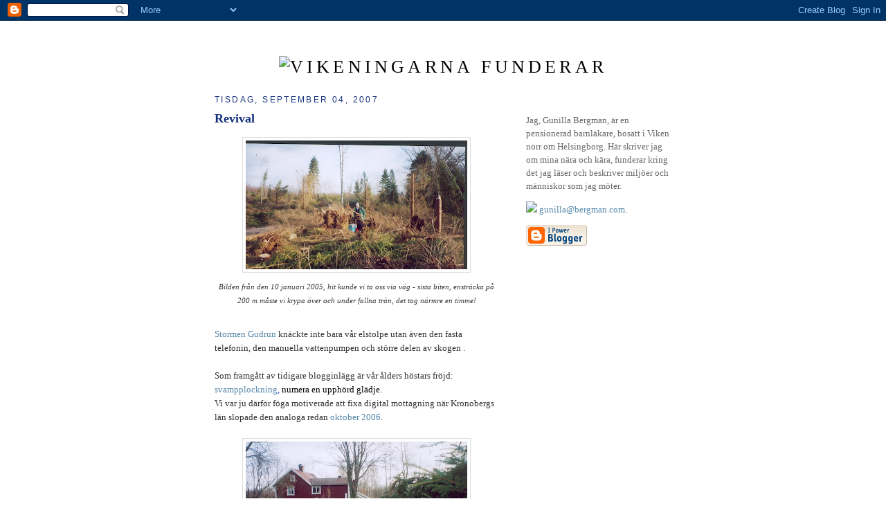

--- FILE ---
content_type: text/html; charset=UTF-8
request_url: https://vikeningarna.blogspot.com/2007/09/revival.html
body_size: 6090
content:
<!DOCTYPE html PUBLIC "-//W3C//DTD XHTML 1.0 Strict//EN" "http://www.w3.org/TR/xhtml1/DTD/xhtml1-strict.dtd">

<html xmlns="http://www.w3.org/1999/xhtml" xml:lang="en" lang="en">
<head>
  <title>Vikeningarna funderar: Revival</title>

  <script type="text/javascript">(function() { (function(){function b(g){this.t={};this.tick=function(h,m,f){var n=f!=void 0?f:(new Date).getTime();this.t[h]=[n,m];if(f==void 0)try{window.console.timeStamp("CSI/"+h)}catch(q){}};this.getStartTickTime=function(){return this.t.start[0]};this.tick("start",null,g)}var a;if(window.performance)var e=(a=window.performance.timing)&&a.responseStart;var p=e>0?new b(e):new b;window.jstiming={Timer:b,load:p};if(a){var c=a.navigationStart;c>0&&e>=c&&(window.jstiming.srt=e-c)}if(a){var d=window.jstiming.load;
c>0&&e>=c&&(d.tick("_wtsrt",void 0,c),d.tick("wtsrt_","_wtsrt",e),d.tick("tbsd_","wtsrt_"))}try{a=null,window.chrome&&window.chrome.csi&&(a=Math.floor(window.chrome.csi().pageT),d&&c>0&&(d.tick("_tbnd",void 0,window.chrome.csi().startE),d.tick("tbnd_","_tbnd",c))),a==null&&window.gtbExternal&&(a=window.gtbExternal.pageT()),a==null&&window.external&&(a=window.external.pageT,d&&c>0&&(d.tick("_tbnd",void 0,window.external.startE),d.tick("tbnd_","_tbnd",c))),a&&(window.jstiming.pt=a)}catch(g){}})();window.tickAboveFold=function(b){var a=0;if(b.offsetParent){do a+=b.offsetTop;while(b=b.offsetParent)}b=a;b<=750&&window.jstiming.load.tick("aft")};var k=!1;function l(){k||(k=!0,window.jstiming.load.tick("firstScrollTime"))}window.addEventListener?window.addEventListener("scroll",l,!1):window.attachEvent("onscroll",l);
 })();</script><script type="text/javascript">function a(){var b=window.location.href,c=b.split("?");switch(c.length){case 1:return b+"?m=1";case 2:return c[1].search("(^|&)m=")>=0?null:b+"&m=1";default:return null}}var d=navigator.userAgent;if(d.indexOf("Mobile")!=-1&&d.indexOf("WebKit")!=-1&&d.indexOf("iPad")==-1||d.indexOf("Opera Mini")!=-1||d.indexOf("IEMobile")!=-1){var e=a();e&&window.location.replace(e)};
</script><meta http-equiv="Content-Type" content="text/html; charset=UTF-8" />
<meta name="generator" content="Blogger" />
<link rel="icon" type="image/vnd.microsoft.icon" href="https://www.blogger.com/favicon.ico"/>
<link rel="alternate" type="application/atom+xml" title="Vikeningarna funderar - Atom" href="https://vikeningarna.blogspot.com/feeds/posts/default" />
<link rel="alternate" type="application/rss+xml" title="Vikeningarna funderar - RSS" href="https://vikeningarna.blogspot.com/feeds/posts/default?alt=rss" />
<link rel="service.post" type="application/atom+xml" title="Vikeningarna funderar - Atom" href="https://www.blogger.com/feeds/20730617/posts/default" />
<link rel="alternate" type="application/atom+xml" title="Vikeningarna funderar - Atom" href="https://vikeningarna.blogspot.com/feeds/3825294668114120800/comments/default" />
<link rel="stylesheet" type="text/css" href="https://www.blogger.com/static/v1/v-css/1601750677-blog_controls.css"/>
<link rel="stylesheet" type="text/css" href="https://www.blogger.com/dyn-css/authorization.css?targetBlogID=20730617&zx=44d9a20b-b187-4f72-92fc-1df3a0bdab28"/>


  <style type="text/css">
/*
-----------------------------------------------
Blogger Template Style
Name:     Minima, modified by Olle Bergman
Designer: Douglas Bowman
URL:      www.stopdesign.com
Date:     26 Feb 2004
----------------------------------------------- */


body {
  background:#fff;
  margin:0;
  padding:0px 20px;
  font:x-small Georgia,Serif;
  text-align:center;
  color:#333;
  font-size/* */:/**/small;
  font-size: /**/small;
  }
a:link {
  color:#58a;
  text-decoration:none;
  }
a:visited {
  color:#969;
  text-decoration:none;
  }
a:hover {
  color:#c60;
  text-decoration:underline;
  }
a img {
  border-width:0;
  }


/* Header
----------------------------------------------- */
#header {
  width:800px;
  margin:0 auto 0px;
  border:0px solid #ccc;
  }
#blog-title {
  margin:0px 0px 0;
  padding:0px 0px .25em;
  border:0px solid #eee;
  border-width:0px 0px 0;
  font-size:200%;
  line-height:1.2em;
  font-weight:normal;
  color:#000;
  text-transform:uppercase;
  letter-spacing:.2em;
  }
#blog-title a {
  color:#000;
  text-decoration:none;
  }
#blog-title a:hover {
  color:#c60;
  }
#description {
  margin:0 5px 5px;
  padding:0 20px 20px;
  border:0px solid #eee;
  border-width:0 0px 0px;
  max-width:700px;
  font:78%/1.4em "Trebuchet MS",Trebuchet,Arial,Verdana,Sans-serif;
  text-transform:uppercase;
  letter-spacing:.2em;
  color:#999;
  }


/* Content
----------------------------------------------- */
#content {
  width:660px;
  margin:0 auto;
  padding:0;
  text-align:left;
  }
#main {
  width:410px;
  float:left;
  }
#sidebar {
  width:210px;
  float:right;
  }


/* Headings
----------------------------------------------- */
h2 {

  margin:1.5em 0 .75em;
  font:92%/1.4em "Trebuchet MS",Trebuchet,Arial,Verdana,Sans-serif;
  text-transform:uppercase;
  letter-spacing:.2em;
  color:#15317E;
  }


/* Posts
----------------------------------------------- */
.date-header {
  margin:1.5em 0 .5em;
  }
.post {
  margin:.5em 0 1.5em;
  border-bottom:1px dotted #ccc;
  padding-bottom:1.5em;
  }
.post-title {
  margin:.25em 0 0;
  padding:0 0 4px;
  font-size:140%;
  font-weight:bold;
  line-height:1.4em;
  color:#15317E;
  }
.post-title a, .post-title a:visited, .post-title strong {
  display:block;
  text-decoration:none;
  color:#c60;
  font-weight:normal;
  }
.post-title strong, .post-title a:hover {
  color:#333;
  }
.post div {
  margin:0 0 .75em;
  line-height:1.6em;
  }
p.post-footer {
  margin:-.25em 0 0;
  color:#ccc;
  }
.post-footer em, .comment-link {
  font:78%/1.4em "Trebuchet MS",Trebuchet,Arial,Verdana,Sans-serif;
  text-transform:uppercase;
  letter-spacing:.1em;
  }
.post-footer em {
  font-style:normal;
  color:#999;
  margin-right:.6em;
  }
.comment-link {
  margin-left:.0em;
  }
.post img {
  padding:4px;
  border:1px solid #ddd;
  }
.post blockquote {
  margin:1em 20px;
  }
.post blockquote p {
  margin:.75em 0;
  }


/* Comments
----------------------------------------------- */
#comments h4 {
  margin:1em 0;
  font:bold 78%/1.6em "Trebuchet MS",Trebuchet,Arial,Verdana,Sans-serif;
  text-transform:uppercase;
  letter-spacing:.2em;
  color:#999;
  }
#comments h4 strong {
  font-size:130%;
  }
#comments-block {
  margin:1em 0 1.5em;
  line-height:1.6em;
  }
#comments-block dt {
  margin:.5em 0;
  }
#comments-block dd {
  margin:.25em 0 0;
  }
#comments-block dd.comment-timestamp {
  margin:-.25em 0 2em;
  font:78%/1.4em "Trebuchet MS",Trebuchet,Arial,Verdana,Sans-serif;
  text-transform:uppercase;
  letter-spacing:.1em;
  }
#comments-block dd p {
  margin:0 0 .75em;
  }
.deleted-comment {
  font-style:italic;
  color:gray;
  }


/* Sidebar Content
----------------------------------------------- */
#sidebar ul {
  margin:0 0 1.5em;
  padding:0 0 1.5em;
  border-bottom:1px dotted #ccc;
  list-style:none;
  }
#sidebar li {
  margin:0;
  padding:0 0 .25em 15px;
  text-indent:-15px;
  line-height:1.5em;
  }
#sidebar p {
  color:#666;
  line-height:1.5em;
  }


/* Profile
----------------------------------------------- */
#profile-container {
  margin:0 0 1.5em;
  border-bottom:1px dotted #ccc;
  padding-bottom:1.5em;
  }
.profile-datablock {
  margin:.5em 0 .5em;
  }
.profile-img {
  display:inline;
  }
.profile-img img {
  float:left;
  padding:4px;
  border:1px solid #ddd;
  margin:0 8px 3px 0;
  }
.profile-data {
  margin:0;
  font:bold 78%/1.6em "Trebuchet MS",Trebuchet,Arial,Verdana,Sans-serif;
  text-transform:uppercase;
  letter-spacing:.1em;
  }
.profile-data strong {
  display:none;
  }
.profile-textblock {
  margin:0 0 .5em;
  }
.profile-link {
  margin:0;
  font:78%/1.4em "Trebuchet MS",Trebuchet,Arial,Verdana,Sans-serif;
  text-transform:uppercase;
  letter-spacing:.1em;
  }


/* Footer
----------------------------------------------- */

#footer {
  width:660px;
  clear:both;
  margin:0 auto;
  }
#footer hr {
  display:none;
  }
#footer p {
  margin:0;
  padding-top:15px;
  font:78%/1.6em "Trebuchet MS",Trebuchet,Verdana,Sans-serif;
  text-transform:uppercase;
  letter-spacing:.1em;
  }
  </style>

<meta name='google-adsense-platform-account' content='ca-host-pub-1556223355139109'/>
<meta name='google-adsense-platform-domain' content='blogspot.com'/>
<!-- --><style type="text/css">@import url(//www.blogger.com/static/v1/v-css/navbar/3334278262-classic.css);
div.b-mobile {display:none;}
</style>

</head>

<body><script type="text/javascript">
    function setAttributeOnload(object, attribute, val) {
      if(window.addEventListener) {
        window.addEventListener('load',
          function(){ object[attribute] = val; }, false);
      } else {
        window.attachEvent('onload', function(){ object[attribute] = val; });
      }
    }
  </script>
<div id="navbar-iframe-container"></div>
<script type="text/javascript" src="https://apis.google.com/js/platform.js"></script>
<script type="text/javascript">
      gapi.load("gapi.iframes:gapi.iframes.style.bubble", function() {
        if (gapi.iframes && gapi.iframes.getContext) {
          gapi.iframes.getContext().openChild({
              url: 'https://www.blogger.com/navbar/20730617?origin\x3dhttps://vikeningarna.blogspot.com',
              where: document.getElementById("navbar-iframe-container"),
              id: "navbar-iframe"
          });
        }
      });
    </script>

  <div id="header">
 <h1 id="blog-title"><br>
    	<a href="http://vikeningarna.blogspot.com/" title="Vikeningarna funderar | Gunilla & Per Bergman"><img src="https://lh3.googleusercontent.com/blogger_img_proxy/AEn0k_vNEPXStGLV46pIr_2PftrQJZ8FO7vwulwTD4drxe5hkFwb9noDjsaAH6Y7LUx7qdN0P-ugRghT3xNEq0Kmgo8nQ8ohN0pyHD-Rpkp51hLKcrJrPXu9goqR-7I=s0-d" width="671" height="124" alt="Vikeningarna funderar"></a>
  </h1>

</div>

<!-- Begin #content -->
<div id="content">


<!-- Begin #main -->
<div id="main"><div id="main2">




    
  <h2 class="date-header">tisdag, september 04, 2007</h2>
  

  
     
  <!-- Begin .post -->
  <div class="post"><a name="3825294668114120800"></a>
         
    <h3 class="post-title">
	 
	 Revival
	 
    </h3>
    

	         <div class="post-body">
	<div>
      <div style="clear:both;"></div><div style="text-align: center;"><a onblur="try {parent.deselectBloggerImageGracefully();} catch(e) {}" href="https://blogger.googleusercontent.com/img/b/R29vZ2xl/AVvXsEgFbcopA3BuDR-2R5-5Sx_Osc8jEIGB2WaCpJNtzt90kWjp-T8cWKFGUnlWSjRpMavyJlP0DYXLcDw42EIRUFP-5oorvldkmx4CgjIIDbOG9mRDImmOi3iUO_iG4tP6DzwDw1bZ/s1600-h/Gr%C3%A4nsbild+10_1_1.jpg"><img style="margin: 0px auto 10px; display: block; text-align: center; cursor: pointer;" src="https://blogger.googleusercontent.com/img/b/R29vZ2xl/AVvXsEgFbcopA3BuDR-2R5-5Sx_Osc8jEIGB2WaCpJNtzt90kWjp-T8cWKFGUnlWSjRpMavyJlP0DYXLcDw42EIRUFP-5oorvldkmx4CgjIIDbOG9mRDImmOi3iUO_iG4tP6DzwDw1bZ/s320/Gr%C3%A4nsbild+10_1_1.jpg" alt="" id="BLOGGER_PHOTO_ID_5106028439572209138" border="0" /></a><span style="font-style: italic;"><span style="font-size:85%;">Bilden från den 10 januari 2005, hit kunde vi ta oss via väg - sista biten, ensträcka på 200 m måste vi krypa över och under fallna trän, det tog närmre en timme!<br /><br /></span></span></div><a href="http://vikeningarna.blogspot.com/2006/08/projekt-rdda-ladan.html">Stormen Gudrun</a> knäckte inte bara vår elstolpe utan även den fasta telefonin, den manuella vattenpumpen och större delen av skogen .<br /><br />Som framgått av tidigare blogginlägg är vår ålders höstars fröjd: <span style="color: rgb(51, 51, 255);"><a href="http://vikeningarna.blogspot.com/2007/07/efter-gudrun.html">svampplockning</a>, <span style="color: rgb(0, 0, 0);">numera en upphörd glädje.</span></span><br />Vi var ju därför föga motiverade att fixa digital mottagning när Kronobergs län slopade den analoga redan <a href="http://vikeningarna.blogspot.com/2007/08/tippen-direkt.html">oktober 2006</a>.<br /><br /><div style="text-align: center;"><a onblur="try {parent.deselectBloggerImageGracefully();} catch(e) {}" href="https://blogger.googleusercontent.com/img/b/R29vZ2xl/AVvXsEje94hKMZA5mfqWKfuRmasQW3AzUQAPqlOxbJ7LMnjkOOyXvK5stmLpMXRO7fuy-hIKVWOdPec5VAFAO2-tRn84HR0RKEAVLIEGa2H4IgOOhZdPx46wxbiLp5ZnsvAUjfz3q5b1/s1600-h/10+januari.jpg"><img style="margin: 0px auto 10px; display: block; text-align: center; cursor: pointer;" src="https://blogger.googleusercontent.com/img/b/R29vZ2xl/AVvXsEje94hKMZA5mfqWKfuRmasQW3AzUQAPqlOxbJ7LMnjkOOyXvK5stmLpMXRO7fuy-hIKVWOdPec5VAFAO2-tRn84HR0RKEAVLIEGa2H4IgOOhZdPx46wxbiLp5ZnsvAUjfz3q5b1/s320/10+januari.jpg" alt="" id="BLOGGER_PHOTO_ID_5106028787464560130" border="0" /></a><span style="font-size:85%;"><span style="font-style: italic;">2005 10 januari 1 timme senare...Äntligen framme! Kylboxarna medhavda för att tömma frysen!<br /><br /></span></span></div>Vi hade dock tur så tillvida att inget träd föll på husen.<br /><br /><a onblur="try {parent.deselectBloggerImageGracefully();} catch(e) {}" href="https://blogger.googleusercontent.com/img/b/R29vZ2xl/AVvXsEi7wg54sfWWn696ckad7e1pSVUhbVdHCRIQP91NVb_e04PTubVTv6tc_eBqUqtuZS35t4li-dqRXKjcN6eNT5WN4ZmDykze_kqw2RrUBJQZgjh6Dadq1l3Qd8Vvt2_fqCaiEm46/s1600-h/IMG_7731.JPG"><img style="margin: 0pt 10px 10px 0pt; float: left; cursor: pointer;" src="https://blogger.googleusercontent.com/img/b/R29vZ2xl/AVvXsEi7wg54sfWWn696ckad7e1pSVUhbVdHCRIQP91NVb_e04PTubVTv6tc_eBqUqtuZS35t4li-dqRXKjcN6eNT5WN4ZmDykze_kqw2RrUBJQZgjh6Dadq1l3Qd8Vvt2_fqCaiEm46/s320/IMG_7731.JPG" alt="" id="BLOGGER_PHOTO_ID_5106070452942298642" border="0" /></a><br />I regn och rusk -snö och is har den tjänat oss orubbligt: <span style="font-weight: bold; font-style: italic;">våran TV-antenn!<br /><br /></span><span style="font-weight: bold; font-style: italic;">Still going strong</span>  visade  det sig, när vi beväpnade med  digitalbox och den övertaliga TV:n besökte torpet i helgen.<br /><a onblur="try {parent.deselectBloggerImageGracefully();} catch(e) {}" href="https://blogger.googleusercontent.com/img/b/R29vZ2xl/AVvXsEhUHshyphenhyphenJ1QqnGf0Adx4k9rbP-jm-ZS56VqTERqlhNmHt86uDIufzqHh85Qfjr_4mTGlM32x47fk0V3XZEsX9dQw0u3abmjFw9XjChiJUf1_EbG0VBkTtMHOxrG8lGa5zpqzcdwA/s1600-h/IMG_7708.JPG"><img style="margin: 0pt 0pt 10px 10px; float: right; cursor: pointer;" src="https://blogger.googleusercontent.com/img/b/R29vZ2xl/AVvXsEhUHshyphenhyphenJ1QqnGf0Adx4k9rbP-jm-ZS56VqTERqlhNmHt86uDIufzqHh85Qfjr_4mTGlM32x47fk0V3XZEsX9dQw0u3abmjFw9XjChiJUf1_EbG0VBkTtMHOxrG8lGa5zpqzcdwA/s320/IMG_7708.JPG" alt="" id="BLOGGER_PHOTO_ID_5106071642648239650" border="0" /></a><br /><br /><span style="font-weight: bold; font-style: italic;"></span><br /><br /><br /><br /><br /><br />Nu kan vi lugnt invänta höstdagjämningen,,,,<div style="clear:both; padding-bottom:0.25em"></div><p class="blogger-labels">Etiketter: <a rel='tag' href="http://vikeningarna.blogspot.com/search/label/Torpet">Torpet</a></p>
    </div>
    </div>
    
    <p class="post-footer">
      <em>den blyga skrev detta kl <a href="http://vikeningarna.blogspot.com/2007/09/revival.html" title="permanent link">7:01 fm</a>. (Klicka på klockslaget så får du en länk till just detta inlägg.)</em>
      <MainOrArchivePage>

<br><a class="comment-link" href="https://www.blogger.com/comment/fullpage/post/20730617/3825294668114120800"location.href=https://www.blogger.com/comment/fullpage/post/20730617/3825294668114120800;>Klicka här för att kommentera, vilket 0</a>

      <BlogItemBacklinksEnabled>
<a class="comment-link" href="http://vikeningarna.blogspot.com/2007/09/revival.html#links"> har gjort. 
  
  </div>
  <!-- End .post -->
  
  
  
  <!-- Begin #comments -->
 
  <div id="comments">

	<a name="comments"></a>
        <h4>0 Reflektioner:</h4>
        <dl id="comments-block">
      
    </dl>
		<p class="comment-timestamp">

    <a class="comment-link" href="https://www.blogger.com/comment/fullpage/post/20730617/3825294668114120800">Skicka en kommentar</a>
    </p>
    	    
    

		<p class="comment-timestamp">
	<a href="http://vikeningarna.blogspot.com/">&lt;&lt; Home</a>
    </p>
    </div>



  <!-- End #comments -->


</div></div>
<!-- End #main -->







<!-- Begin #sidebar -->
<div id="sidebar"><div id="sidebar2">
  
  
  <!-- Begin #profile-container -->

<br><br>   <p>Jag, Gunilla Bergman, är en pensionerad barnläkare, bosatt i Viken norr om Helsingborg. Här skriver jag om mina nära och kära, funderar kring det jag läser och beskriver miljöer och människor som jag möter.<br><p><img src="https://lh3.googleusercontent.com/blogger_img_proxy/AEn0k_tbeNVdHpIJtfXF5ZGY7cagv2bqO9G-QrfJDE3UAcd94AXTKWbsJgwEc2kGsLCWMf6l7Q-s2MNrimmSF5sxxp2My0HkeDSo2qpwGh0=s0-d"> <a href="mailto:gunilla@bergman.com">gunilla@bergman.com</a>.</p>
   

    
        
      <p id="powered-by"><a href="//www.blogger.com"><img src="https://lh3.googleusercontent.com/blogger_img_proxy/AEn0k_uXg6WouiPq3XDZrY9_TGzT1hfum_DE9Fi4VqyeyxEVefHqnBUuLJpFmTw8-hhJC3WKbUoBnkvDbTwlYaEyIrhHH0KHmd__6mpT-CtcwuBp=s0-d" alt="Powered by Blogger"></a></p>



  <!--

  -->
  


</div></div>
<!-- End #sidebar -->


</div>
<!-- End #content -->



<!-- Begin #footer -->
<div id="footer"><hr />
  <p><A HREF="http://nyligen.se/blogg/nm136">Favorit på Nyligen?</A> &nbsp;</p>

</div>
<!-- End #footer -->


<!-- Start of StatCounter Code -->
<script type="text/javascript" language="javascript">
var sc_project=1636700; 
var sc_invisible=1; 
var sc_partition=15; 
var sc_security="eba87f50"; 
</script>

<script type="text/javascript" language="javascript" src="//www.statcounter.com/counter/counter.js"></script><noscript><a href="http://www.statcounter.com/" target="_blank"><img src="https://lh3.googleusercontent.com/blogger_img_proxy/AEn0k_vJanT_2h3fCxz-2-tlmDm24onUSN9mW9yp90ja3eoevSr0PdZf2ocU3vOPOpNguxBrQn77gi2lUUffPHMF-hGcRafxUtJyueZ48S9gwc0YB2414j7P4xhXwVGNB9d10vqHK3ua5Ky14CXOKAhTW4Y8L9pFoTKJFg9yNi1QJkEs1Bg=s0-d" alt="hit counter script" border="0"></a> </noscript>
<!-- End of StatCounter Code -->
</body>
</html>